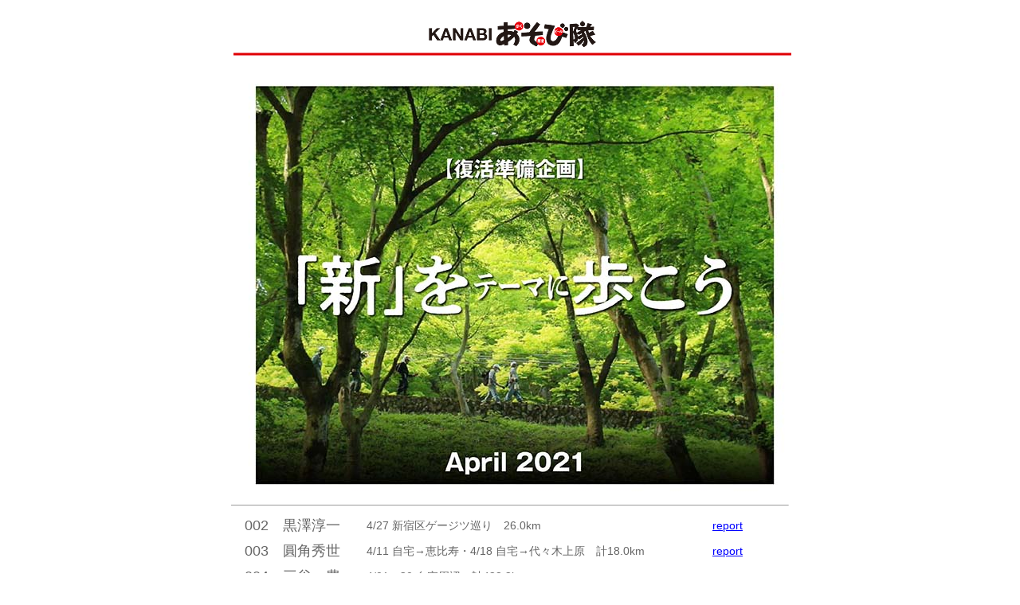

--- FILE ---
content_type: text/html
request_url: http://kanabi-asobitai.com/20210430.html
body_size: 1681
content:
<!DOCTYPE html PUBLIC "-//W3C//DTD XHTML 1.0 Transitional//EN" "http://www.w3.org/TR/xhtml1/DTD/xhtml1-transitional.dtd">
<html xmlns="http://www.w3.org/1999/xhtml">
<head>
<meta http-equiv="Content-Type" content="text/html; charset=UTF-8" />
<title>KANABI あ･そ･び･隊</title>
<style type="text/css"></style>
<link href="mystyle.css" rel="stylesheet" type="text/css" />
<script type="text/javascript">
function MM_preloadImages() { //v3.0
  var d=document; if(d.images){ if(!d.MM_p) d.MM_p=new Array();
    var i,j=d.MM_p.length,a=MM_preloadImages.arguments; for(i=0; i<a.length; i++)
    if (a[i].indexOf("#")!=0){ d.MM_p[j]=new Image; d.MM_p[j++].src=a[i];}}
}
</script>
<style type="text/css">
body {
	background-image: url(image/backgradeWhite.jpg);
	background-repeat: repeat-x;
}
a:link {
	color: #00F;
}
a:visited {
	color: #C00;
}
a:hover {
	color: #900;
}
</style>
</head>

<table width="700"><body id="wrapper">
<tr><td><a href="index.html"><img src="image/toptitle02.gif" alt="KANABI あ･そ･び･隊　あそび隊　かなび　歩き隊　中年関東歩き隊" width="700" height="50" border="0" /></a>
<img src="image/bar_red700.gif" width="700" height="10" alt="bar_red" /><br />
<img src="image/82Btop.jpg" alt="" width="695" height="550" border="0" /></td></tr></table>
<tr><td><hr size="1" /></td></tr>
<table width="700">
<tr><td width="10"></td>
<td width="140" valign="center" class="style3_head">002　黒澤淳一</td>
<td width="5"></td>
<td width="430" class="style2_head">4/27 新宿区ゲージツ巡り　26.0km</td>
<td colspan="2" width="100" class="style2_head"><a href="https://www.youtube.com/embed/mcLFvqkNZss" target="_blank">report</a></td></tr>
<tr><td width="10"></td>
<td width="140" valign="center" class="style3_head">003　圓角秀世</td>
<td width="5"></td>
<td width="430" class="style2_head">4/11 自宅→恵比寿・4/18 自宅→代々木上原　計18.0km</td>
<td colspan="2" width="100" class="style2_head"><a href="https://www.youtube.com/embed/pliG26WAgrI" target="_blank">report</a></td></tr>
<tr><td width="10"></td><td width="140" valign="center" class="style3_head">004　三谷　豊</td>
<td width="5"></td>
<td width="430" class="style2_head">4/01〜30 自宅周辺　計428.2km</td>
<td colspan="2" width="100" class="style2_head"><a href="https://www.youtube.com/embed/qH4jFFuAyO0" target="_blank">report</a></td></tr>
<tr><td width="10"></td>
<td width="140" valign="center" class="style3_head">010　圓角陽子</td>
<td width="5"></td>
<td width="430" class="style2_head">4/11 自宅→恵比寿・4/18 自宅→代々木上原　計18.0km</td>
<td colspan="2" width="100" class="style2_head"><a href="https://www.youtube.com/embed/pliG26WAgrI" target="_blank">report</a></td></tr>
<tr><td width="10"></td>
<td width="140" valign="center" class="style3_head">015　指田隆行</td>
<td width="5"></td>
<td width="430" class="style2_head">4/20･22･24　高尾山周辺　計47.8km</td>
<td colspan="2" width="100" class="style2_head"><a href="https://www.youtube.com/embed/3A8zN2woJFg" target="_blank">report</a></td></tr>
<tr><td width="10"></td>
<td width="140" valign="center" class="style3_head">016　石田　誠</td>
<td width="5"></td>
<td width="430" class="style2_head">4/24 世田谷代田駅と渋谷周辺　19.3km</td>
<td colspan="2" width="100" class="style2_head"><a href="https://www.youtube.com/embed/PCtPrl96ONY" target="_blank">report</a></td></tr>
<tr><td width="10"></td>
<td width="140" valign="center" class="style3_head">017　舘　成樹</td>
<td width="5"></td>
<td width="430" class="style2_head">4/24 江之浦測候所散策　3.9km</td>
<td colspan="2" width="100" class="style2_head"><a href="https://www.youtube.com/embed/lJmAScZTE48" target="_blank">report</a></td></tr>
<tr><td width="10"></td>
<td width="140" valign="center" class="style3_head">020　池田博範</td>
<td width="5"></td>
<td width="430" valign="center" class="style2_head">4/27 三浦半島周回　51.4km<br /></td>
<td colspan="2" width="100" class="style2_head"><a href="https://www.youtube.com/embed/EfUPDXG_QbQ" target="_blank">report</a></td></tr>
</table>
<tr><td><hr size="1" /></td></tr>
<iframe src="https://www.youtube.com/embed/mcLFvqkNZss" width="660" height="370" frameborder="0" allowfullscreen></iframe>
<tr><td><hr size="1" /></td></tr>
<iframe src="https://www.youtube.com/embed/pliG26WAgrI" width="660" height="370" frameborder="0" allowfullscreen></iframe>
<tr><td><hr size="1" /></td></tr>
<iframe src="https://www.youtube.com/embed/qH4jFFuAyO0" width="660" height="370" frameborder="0" allowfullscreen></iframe>
<tr><td><hr size="1" /></td></tr>
<iframe src="https://www.youtube.com/embed/3A8zN2woJFg" width="660" height="370" frameborder="0" allowfullscreen></iframe>
<tr><td><hr size="1" /></td></tr>
<iframe src="https://www.youtube.com/embed/PCtPrl96ONY" width="660" height="370" frameborder="0" allowfullscreen></iframe>
<tr><td><hr size="1" /></td></tr>
<iframe src="https://www.youtube.com/embed/lJmAScZTE48" width="660" height="370" frameborder="0" allowfullscreen></iframe>
<tr><td><hr size="1" /></td></tr>
<iframe src="https://www.youtube.com/embed/EfUPDXG_QbQ" width="660" height="370" frameborder="0" allowfullscreen></iframe>
<table width="700">
<tr><td><hr size="1" /></td></tr>
<tr><td><a href="20210330.html"><img src="image/to_back.gif" alt="to_back" width="232" height="50" /></a><a href="index.html"><img src="image/to_top.gif" width="231" height="50" alt="to_top" /></a><a href="20210524.html"><img src="image/to_next.gif" width="232" height="50" alt="to_next" ></a><br /><img src="image/bar_red700.gif" width="700" height="10" alt="bar_red" /><br />
<img src="image/footer.gif" width="700" height="50" alt="footer" /></td></tr></table>
</html>

--- FILE ---
content_type: text/css
request_url: http://kanabi-asobitai.com/mystyle.css
body_size: 955
content:
#header {
	width: 700px;
	background-color: #FFF;
}
#navi {
	width: 700px;
	background-color: #FFF;
}
#middle {
	width: 700px;
	background-color: #FFF;
	color: #FFF;
}
#navi_under {
	width: 700px;
}
#footer {
	width: 700px;
}
#wrapper {
	margin-right: auto;
	margin-left: auto;
	margin-top: 10px;
	margin-bottom: 10px;
	width: 700px;
	background-color: #FFF;
	text-align: center;
}
.style1_head {
	font-family: "ヒラギノ角ゴ Pro W3", "Hiragino Kaku Gothic Pro", "メイリオ", Meiryo, Osaka, "ＭＳ Ｐゴシック", "MS PGothic", sans-serif;
	font-size: 12px;
	text-align: left;
	color: #666;
	font-weight: normal;
	line-height: 1.6em;
}
.style2_head {
	font-family: "ヒラギノ角ゴ Pro W3", "Hiragino Kaku Gothic Pro", "メイリオ", Meiryo, Osaka, "ＭＳ Ｐゴシック", "MS PGothic", sans-serif;
	font-size: 14px;
	text-align: left;
	color: #666;
	font-weight: normal;
	line-height: 1.6em;
}
.style3_head {
	font-family: "ヒラギノ角ゴ Pro W3", "Hiragino Kaku Gothic Pro", "メイリオ", Meiryo, Osaka, "ＭＳ Ｐゴシック", "MS PGothic", sans-serif;
	font-size: 18px;
	text-align: left;
	color: #666;
	font-weight: normal;
	line-height: 1.6em;
}
.style2_Blue_head {
	font-family: "ヒラギノ角ゴ Pro W3", "Hiragino Kaku Gothic Pro", "メイリオ", Meiryo, Osaka, "ＭＳ Ｐゴシック", "MS PGothic", sans-serif;
	font-size: 14px;
	text-align: left;
	color: #00F;
	font-weight: normal;
	line-height: 1.6em;
}
.style2_Pink_head {
	font-family: "ヒラギノ角ゴ Pro W3", "Hiragino Kaku Gothic Pro", "メイリオ", Meiryo, Osaka, "ＭＳ Ｐゴシック", "MS PGothic", sans-serif;
	font-size: 14px;
	text-align: left;
	color: #F0F;
	font-weight: normal;
	line-height: 1.6em;
}
.style2_LightBlue_head {
	font-family: "ヒラギノ角ゴ Pro W3", "Hiragino Kaku Gothic Pro", "メイリオ", Meiryo, Osaka, "ＭＳ Ｐゴシック", "MS PGothic", sans-serif;
	font-size: 14px;
	text-align: left;
	color: #39F;
	font-weight: normal;
	line-height: 1.6em;
}
.style2_Lightgreen_head {
	font-family: "ヒラギノ角ゴ Pro W3", "Hiragino Kaku Gothic Pro", "メイリオ", Meiryo, Osaka, "ＭＳ Ｐゴシック", "MS PGothic", sans-serif;
	font-size: 14px;
	text-align: left;
	color: #3C6;
	font-weight: normal;
	line-height: 1.6em;
}
.style2_Red_head {
	font-family: "ヒラギノ角ゴ Pro W3", "Hiragino Kaku Gothic Pro", "メイリオ", Meiryo, Osaka, "ＭＳ Ｐゴシック", "MS PGothic", sans-serif;
	font-size: 14px;
	text-align: left;
	color: #f00;
	font-weight: normal;
	line-height: 1.6em;
}
.style3_Blue_head {
	font-family: "ヒラギノ角ゴ Pro W3", "Hiragino Kaku Gothic Pro", "メイリオ", Meiryo, Osaka, "ＭＳ Ｐゴシック", "MS PGothic", sans-serif;
	font-size: 18px;
	text-align: left;
	color: #00F;
	font-weight: normal;
	line-height: 1.6em;
}
.style1_G_head {
	font-family: "ヒラギノ角ゴ Pro W3", "Hiragino Kaku Gothic Pro", "メイリオ", Meiryo, Osaka, "ＭＳ Ｐゴシック", "MS PGothic", sans-serif;
	font-size: 12px;
	text-align: left;
	color: #060;
	font-weight: normal;
	line-height: 1.6em;
}
.style1_center {
	font-family: "ヒラギノ角ゴ Pro W3", "Hiragino Kaku Gothic Pro", "メイリオ", Meiryo, Osaka, "ＭＳ Ｐゴシック", "MS PGothic", sans-serif;
	font-size: 12px;
	text-align: center;
	color: #666;	
	font-weight: normal;
	line-height: 1.6em;
}
.style2_center {
	font-family: "ヒラギノ角ゴ Pro W3", "Hiragino Kaku Gothic Pro", "メイリオ", Meiryo, Osaka, "ＭＳ Ｐゴシック", "MS PGothic", sans-serif;
	font-size: 14px;
	text-align: center;
	color: #666;
	font-weight: normal;
	line-height: 1.6em;
}
.style3_center {
	font-family: "ヒラギノ角ゴ Pro W3", "Hiragino Kaku Gothic Pro", "メイリオ", Meiryo, Osaka, "ＭＳ Ｐゴシック", "MS PGothic", sans-serif;
	font-size: 18px;
	text-align: center;
	color: #666;
	font-weight: normal;
	line-height: 1.6em;
}
.style3_Gold_center {
	font-family: "ヒラギノ角ゴ Pro W3", "Hiragino Kaku Gothic Pro", "メイリオ", Meiryo, Osaka, "ＭＳ Ｐゴシック", "MS PGothic", sans-serif;
	font-size: 18px;
	text-align: center;
	color: #FC3;
	font-weight: normal;
	line-height: 1.6em;
}
.style2_Blue_center {
	font-family: "ヒラギノ角ゴ Pro W3", "Hiragino Kaku Gothic Pro", "メイリオ", Meiryo, Osaka, "ＭＳ Ｐゴシック", "MS PGothic", sans-serif;
	font-size: 14px;
	text-align: center;
	color: #00F;
	font-weight: normal;
	line-height: 1.6em;
}
.style3_Blue_center {
	font-family: "ヒラギノ角ゴ Pro W3", "Hiragino Kaku Gothic Pro", "メイリオ", Meiryo, Osaka, "ＭＳ Ｐゴシック", "MS PGothic", sans-serif;
	font-size: 18px;
	text-align: center;
	color: #00F;
	font-weight: normal;
	line-height: 1.6em;
}
.style1_DG_head {
	font-family: "ヒラギノ角ゴ Pro W3", "Hiragino Kaku Gothic Pro", "メイリオ", Meiryo, Osaka, "ＭＳ Ｐゴシック", "MS PGothic", sans-serif;
	font-size: 12px;
	color: #060;
	line-height: 1.4em;
	text-align: left;
}
.style2_DG_head {
	font-family: "ヒラギノ角ゴ Pro W3", "Hiragino Kaku Gothic Pro", "メイリオ", Meiryo, Osaka, "ＭＳ Ｐゴシック", "MS PGothic", sans-serif;
	font-size: 14px;
	color: #060;
	line-height: 1.4em;
	text-align: left;
}
.style2bold_DG_center {
	font-family: "ヒラギノ角ゴ Pro W3", "Hiragino Kaku Gothic Pro", "メイリオ", Meiryo, Osaka, "ＭＳ Ｐゴシック", "MS PGothic", sans-serif;
	font-size: 16px;
	font-weight: bold;
	color: #060;
	line-height: 1.4em;
	text-align: center;
}
.style2bold_DG_head {
	font-family: "ヒラギノ角ゴ Pro W3", "Hiragino Kaku Gothic Pro", "メイリオ", Meiryo, Osaka, "ＭＳ Ｐゴシック", "MS PGothic", sans-serif;
	font-size: 16px;
	font-weight: bold;
	color: #060;
	line-height: 1.4em;
}
.style2bold_DR_center {
	font-family: "ヒラギノ角ゴ Pro W3", "Hiragino Kaku Gothic Pro", "メイリオ", Meiryo, Osaka, "ＭＳ Ｐゴシック", "MS PGothic", sans-serif;
	font-size: 14px;
	font-weight: bold;
	color: #930;
	line-height: 1.4em;
	text-align: center;
}
.style3bold_DR_center {
	font-family: "ヒラギノ角ゴ Pro W3", "Hiragino Kaku Gothic Pro", "メイリオ", Meiryo, Osaka, "ＭＳ Ｐゴシック", "MS PGothic", sans-serif;
	font-size: 18px;
	font-weight: bold;
	color: #930;
	line-height: 1.4em;
	text-align: center;
}
.style2bold_DR_head {
	font-family: "ヒラギノ角ゴ Pro W3", "Hiragino Kaku Gothic Pro", "メイリオ", Meiryo, Osaka, "ＭＳ Ｐゴシック", "MS PGothic", sans-serif;
	font-size: 14px;
	font-weight: bold;
	color: #930;
	line-height: 1.4em;
}
.style3bold_Black_head {
	font-family: "ヒラギノ角ゴ Pro W3", "Hiragino Kaku Gothic Pro", "メイリオ", Meiryo, Osaka, "ＭＳ Ｐゴシック", "MS PGothic", sans-serif;
	font-size: 18px;
	font-weight: bold;
	color: #000;
	line-height: 1.4em;
}
.style3bold_Black_center {
	font-family: "ヒラギノ角ゴ Pro W3", "Hiragino Kaku Gothic Pro", "メイリオ", Meiryo, Osaka, "ＭＳ Ｐゴシック", "MS PGothic", sans-serif;
	font-size: 18px;
	font-weight: bold;
	color: #000;
	line-height: 1.4em;
	text-align: center;
}
.style4bold_Gray_head {
	font-family: "ヒラギノ角ゴ Pro W3", "Hiragino Kaku Gothic Pro", "メイリオ", Meiryo, Osaka, "ＭＳ Ｐゴシック", "MS PGothic", sans-serif;
	font-size: 24px;
	font-weight: bold;
	color: #999;
	line-height: 1.4em;
}
.photoframeR10 {
	float: left;
	padding-right: 10px;
}
.photoframeL10 {
	float: left;
	padding-left: 10px;
}
.photoframeL10R10 {
    float: left;
	margin-right: 10px;
	margin-left: 10px;
}
.photoframeL20R15 {
    float: left;
	margin-right: 20px;
	margin-left: 15px;
}
.photoframeB10 {
	float: top;
	padding-bottom: 10px;
}
.photoframeT10 {
	float: top;
	padding-top: 10px;
}
.photoframeT10B10 {
	float: top;
	padding-top: 10px;
	padding-bottom: 10px;
}
.photoframeL10T10 {
    float: left;
	margin-left: 10px;
	padding-top: 10px;
}
.pragraph {
	line-height: 1.2em;
}
.style0_head {
	font-family: "ヒラギノ角ゴ Pro W3", "Hiragino Kaku Gothic Pro", "メイリオ", Meiryo, Osaka, "ＭＳ Ｐゴシック", "MS PGothic", sans-serif;
	font-size: 10px;
	line-height: 1.4em;
	color: #666;
	font-weight: normal;
}
.center {
	text-align: center;
	margin-top: 0px;
	margin-right: auto;
	margin-bottom: 0px;
	margin-left: auto;
}
.style2_R_head {
	font-family: "ヒラギノ角ゴ Pro W3", "Hiragino Kaku Gothic Pro", "メイリオ", Meiryo, Osaka, "ＭＳ Ｐゴシック", "MS PGothic", sans-serif;
	font-size: 14px;
	color: #930;
	ine-height: 1.4em;
}
.style1_R_head {
	font-family: "ヒラギノ角ゴ Pro W3", "Hiragino Kaku Gothic Pro", "メイリオ", Meiryo, Osaka, "ＭＳ Ｐゴシック", "MS PGothic", sans-serif;
	font-size: 12px;
	text-align: left;
	color: #930;
	font-weight: normal;
	ine-height: 1.4em;
}
.style1_DR_head {
	font-family: "ヒラギノ角ゴ Pro W3", "Hiragino Kaku Gothic Pro", "メイリオ", Meiryo, Osaka, "ＭＳ Ｐゴシック", "MS PGothic", sans-serif;
	font-size: 12px;
	color: #930;
	font-weight: bold;
	ine-height: 1.4em;
}
